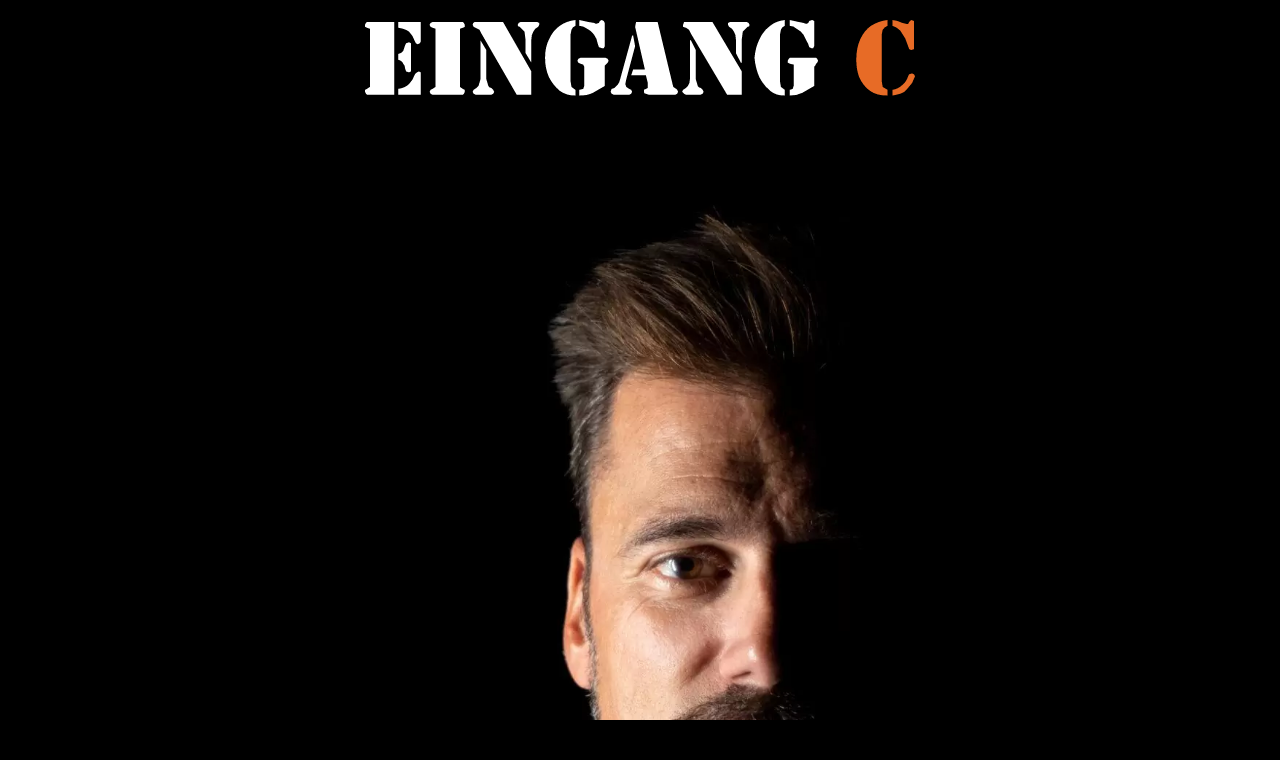

--- FILE ---
content_type: image/svg+xml
request_url: https://eingang-c.de/wp-content/uploads/2022/12/logo_2022_optimized.svg
body_size: 1867
content:
<?xml version="1.0" encoding="UTF-8"?>
<svg xmlns="http://www.w3.org/2000/svg" xmlns:xlink="http://www.w3.org/1999/xlink" width="562" height="78" preserveAspectRatio="none" viewBox="0 0 562 78">
  <defs>
    <g id="a">
      <path fill="#FFF" d="M40 77v6h23V60l-2-1-2 1-2 2q-2 6-6 10t-11 5M6 11v2l2 1 3 1v60l-3 2-2 1v2l1 2 1 1h28V8H8L7 9l-1 2m51 17 1 2 2 1 2-1 1-2V8H40v6q7 1 11 4 4 4 6 10m-9 2-1 2-2 6q-1 2-5 3v6q4 1 5 4 2 2 2 5l1 3 3 1 2-1V30l-2-1-3 1m58-22H75l-2 1-1 2 1 2 2 1 3 1v60l-3 2-2 1-1 2 1 2 2 1h31l1-1 1-2v-2l-2-1-3-2V15l3-1 2-1v-2l-1-2-1-1m18 19v40l-2 7-2 2-3 2-1 2 1 2 2 1h16l2-1 1-2-1-2-2-2q-2 0-3-2l-2-7V37l-6-10m52 56V59L147 8h-29q-2 1-2 3l1 2 2 1 4 2 2 4 36 63h15m7-70 1-2V9l-2-1h-17l-2 1-1 2q0 2 2 2l2 2 3 3 1 8v14l6 10V26q0-5 2-8l2-3 3-2m33 8 1-5q1-3 4-4V6q-9 1-16 6t-11 14q-4 8-4 19t4 20q4 8 11 14 7 5 16 5v-6l-4-3-1-6V21m39 27-1-2-2-1h-26l-2 1-1 2 1 2 2 1 3 1 1 2v20l-1 3-4 1v6q8 0 14-3l12-7V53l2-2 1-1 1-2m-9-41-1 2-3 1-2-1-6-1-9-2v6q4 0 8 3 4 2 7 6t4 10l1 3 3 1h2l1-2V9l-1-2-2-1-2 1m34 15h-1l-12 44q-1 5-3 7l-3 3-3 1-1 3 1 2 2 1h16l2-1 1-2-1-2-2-1-3-2-1-3 1-5 9-34-2-11m45 60 1-2-1-2-1-1-3-2-1-4-15-63h-22l-1 5 10 44h-12l-2 6h15l2 8v5l-2 1-2 1v2q0 2 2 2l3 1h27l2-1m19-45-5-10h-1v40q0 4-2 7l-2 2-3 2-1 2 2 2 2 1h15l2-1 1-2-1-2-2-2q-2 0-3-2l-2-7V37m-8-29h-4l-1 3v2l3 1 3 2 2 4 37 63h15V59L361 8h-25m56 10 3-3 2-2q2 0 2-2l-1-2-2-1h-17l-2 1v2l1 2 3 2 2 3q2 3 2 8v14l5 10h1V26l1-8m38 3 1-5q1-3 4-4V6q-9 1-15 6-7 5-11 14-4 8-5 19 1 11 5 20 4 8 11 14 6 5 15 5v-6l-4-3-1-6V21m38 25-1-1h-27l-1 1-1 2v2l2 1 4 1v22l-1 3-3 1v6q7 0 13-3l12-7V54l1-1 1-2 1-1 1-2-1-2m-3-36V7l-2-1-3 1-1 2-2 1-3-1-5-1-9-2v6q4 0 7 3 4 2 7 6l5 10 1 3 2 1h2l1-2V10Z"></path>
      <path fill="#E76B26" d="M561 64q-2 6-6 9-4 4-10 5v6l8-2q4-1 7-5l5-6 3-7-1-2-2-1-3 1-1 2m-21-52V6q-9 1-17 6-7 5-11 14t-4 21q0 10 3 18 4 9 11 14t18 5v-6l-5-3-1-6V21l1-5q2-3 5-4m27-2V7l-3-1-1 1-1 1-1 2h-2l-4-1-5-2-5-1v6q4 1 8 5l5 8 3 8 1 3 2 1 3-1V10Z"></path>
    </g>
  </defs>
  <use xlink:href="#a" transform="translate(-6 -6)"></use>
</svg>
